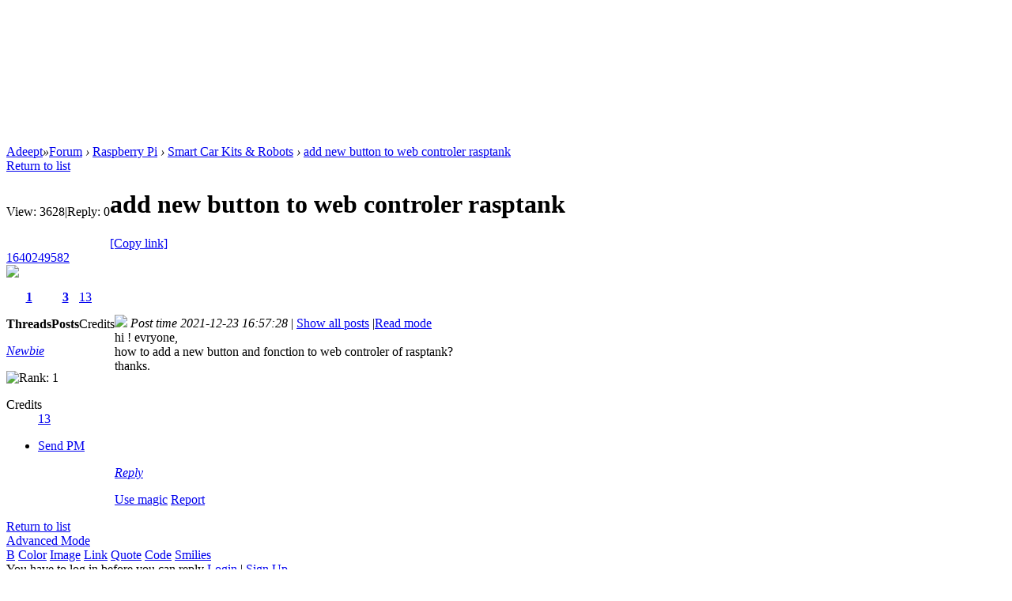

--- FILE ---
content_type: text/html; charset=utf-8
request_url: https://www.adeept.com/forum/thread-800-1-1.html
body_size: 4901
content:
<!DOCTYPE html PUBLIC "-//W3C//DTD XHTML 1.0 Transitional//EN" "http://www.w3.org/TR/xhtml1/DTD/xhtml1-transitional.dtd">
<html xmlns="http://www.w3.org/1999/xhtml">
<head>
<meta http-equiv="Content-Type" content="text/html; charset=utf-8" />
<title>Adeept - Forum - add new button to web controler rasptank</title>
<link href="https://www.adeept.com/forum/thread-800-1-1.html" rel="canonical" />
<meta name="keywords" content="add new button to web controler rasptank" />
<meta name="description" content="hi ! evryone,how to add a new button and fonction to web controler of rasptank?thanks. "/>
<meta name="robots" content="all">
<meta name="generator" content="Discuz! X3.4" />
<meta name="author" content="Discuz! Team and Comsenz UI Team" />
<meta name="copyright" content="2001-2017 Comsenz Inc." />
<meta name="MSSmartTagsPreventParsing" content="True" />
<meta http-equiv="MSThemeCompatible" content="Yes" />
<base href="https://www.adeept.com/forum/" /><link rel="stylesheet" type="text/css" href="data/cache/style_1_common.css?yYw" /><link rel="stylesheet" type="text/css" href="data/cache/style_1_forum_viewthread.css?yYw" /><script type="text/javascript">var STYLEID = '1', STATICURL = 'static/', IMGDIR = 'static/image/common', VERHASH = 'yYw', charset = 'utf-8', discuz_uid = '0', cookiepre = 'a2Es_2132_', cookiedomain = '', cookiepath = '/', showusercard = '1', attackevasive = '0', disallowfloat = 'newthread|reply|usergroups', creditnotice = '1|profile|,2|money|,3|contribution|', defaultstyle = '', REPORTURL = 'aHR0cDovL3d3dy5hZGVlcHQuY29tL2ZvcnVtL3RocmVhZC04MDAtMS0xLmh0bWw=', SITEURL = 'https://www.adeept.com/forum/', JSPATH = 'data/cache/', CSSPATH = 'data/cache/style_', DYNAMICURL = '';</script>
<script src="data/cache/common.js?yYw" type="text/javascript"></script>
<meta name="application-name" content="Adeept" />
<meta name="msapplication-tooltip" content="Adeept" />
<meta name="msapplication-task" content="name=Forum;action-uri=https://www.adeept.com/forum/forum.php;icon-uri=https://www.adeept.com/forum/static/image/common/bbs.ico" />
<link rel="archives" title="Adeept" href="https://www.adeept.com/forum/archiver/" />
<script src="data/cache/forum.js?yYw" type="text/javascript"></script>
<link rel="shortcut icon" href="/u_file/1707/photo/7747259744.ico">
</head>
<body id="nv_forum" class="pg_viewthread" onkeydown="if(event.keyCode==27) return false;">
<div style="height:175px;border:none;width:100%">
<iframe src="https://www.adeept.com/index.php?m=header" width="100%" name="header" height="175px" frameborder="no" scrolling="no"></iframe>
</div>
<div id="append_parent"></div><div id="ajaxwaitid"></div>
<!-- 111-->	

<div id="wp" class="wp">
<script type="text/javascript">var fid = parseInt('57'), tid = parseInt('800');</script>

<script src="data/cache/forum_viewthread.js?yYw" type="text/javascript"></script>
<script type="text/javascript">zoomstatus = parseInt(1);var imagemaxwidth = '997';var aimgcount = new Array();</script>

<style id="diy_style" type="text/css"></style>
<!--[diy=diynavtop]--><div id="diynavtop" class="area"></div><!--[/diy]-->
<div id="pt" class="bm cl">
<div class="z">
<a href="../" target="_parent" class="nvhm" title="Website">Adeept</a><em>&raquo;</em><a href="/forum/">Forum</a> <em>&rsaquo;</em> <a href="group-1.html">Raspberry Pi</a> <em>&rsaquo;</em> <a href="group-category-57-1.html">Smart Car Kits & Robots</a> <em>&rsaquo;</em> <a href="thread-800-1-1.html">add new button to web controler rasptank</a>
</div>
</div>

<style id="diy_style" type="text/css"></style>
<div class="wp">
<!--[diy=diy1]--><div id="diy1" class="area"></div><!--[/diy]-->
</div>

<div id="ct" class="wp cl">
<div id="pgt" class="pgs mbm cl ">
<div class="pgt"></div>
<span class="y pgb"><a href="forum.php?mod=forumdisplay&amp;fid=57">Return to list</a></span>
</div>



<div id="postlist" class="pl bm">
<table cellspacing="0" cellpadding="0">
<tr>
<td class="pls ptn pbn">
<div class="hm ptn">
<span class="xg1">View:</span> <span class="xi1">3628</span><span class="pipe">|</span><span class="xg1">Reply:</span> <span class="xi1">0</span>
</div>
</td>
<td class="plc ptm pbn vwthd">
<h1 class="ts">
<span id="thread_subject">add new button to web controler rasptank</span>
</h1>
<span class="xg1">
<a href="forum.php?mod=viewthread&amp;tid=800" onclick="return copyThreadUrl(this, 'Adeept')" >[Copy link]</a>
</span>
</td>
</tr>
</table>


<table cellspacing="0" cellpadding="0" class="ad">
<tr>
<td class="pls">
</td>
<td class="plc">
</td>
</tr>
</table><div id="post_1989" ><table id="pid1989" class="plhin" summary="pid1989" cellspacing="0" cellpadding="0">
<tr>
<td class="pls" rowspan="2">
<div id="favatar1989" class="pls favatar">
 <a name="lastpost"></a><div class="pi">
<div class="authi"><a href="home.php?mod=space&amp;uid=6326" target="_blank" class="xw1">1640249582</a>
</div>
</div>
<div class="p_pop blk bui card_gender_0" id="userinfo1989" style="display: none; margin-top: -11px;">
<div class="m z">
<div id="userinfo1989_ma"></div>
</div>
<div class="i y">
<div>
<strong><a href="home.php?mod=space&amp;uid=6326" target="_blank" class="xi2">1640249582</a></strong>
<em>Offline</em>
</div><dl class="cl">
<dt>Credits</dt><dd><a href="home.php?mod=space&uid=6326&do=profile" target="_blank" class="xi2">13</a></dd>
</dl><div class="imicn">
<a href="home.php?mod=space&amp;uid=6326&amp;do=profile" target="_blank" title="View details"><img src="static/image/common/userinfo.gif" alt="View details" /></a>
</div>
<div id="avatarfeed"><span id="threadsortswait"></span></div>
</div>
</div>
<div>
<div class="avatar" onmouseover="showauthor(this, 'userinfo1989')"><a href="home.php?mod=space&amp;uid=6326" class="avtm" target="_blank"><img src="https://www.adeept.com/forum/uc_server/avatar.php?uid=6326&size=middle" /></a></div>
</div>
<div class="tns xg2"><table cellspacing="0" cellpadding="0"><th><p><a href="home.php?mod=space&uid=6326&do=thread&type=thread&view=me&from=space" class="xi2">1</a></p>Threads</th><th><p><a href="home.php?mod=space&uid=6326&do=thread&type=reply&view=me&from=space" class="xi2">3</a></p>Posts</th><td><p><a href="home.php?mod=space&uid=6326&do=profile" class="xi2">13</a></p>Credits</td></table></div>

<p><em><a href="home.php?mod=spacecp&amp;ac=usergroup&amp;gid=10" target="_blank">Newbie</a></em></p>


<p><span id="g_up1989" onmouseover="showMenu({'ctrlid':this.id, 'pos':'12!'});"><img src="static/image/common/star_level1.gif" alt="Rank: 1" /></span></p>
<div id="g_up1989_menu" class="tip tip_4" style="display: none;"><div class="tip_horn"></div><div class="tip_c">Newbie, Credits 13, For the next level needed 37 Credits</div></div>


<p><span class="pbg2"  id="upgradeprogress_1989" onmouseover="showMenu({'ctrlid':this.id, 'pos':'12!', 'menuid':'g_up1989_menu'});"><span class="pbr2" style="width:26%;"></span></span></p>
<div id="g_up1989_menu" class="tip tip_4" style="display: none;"><div class="tip_horn"></div><div class="tip_c">Newbie, Credits 13, For the next level needed 37 Credits</div></div>

<dl class="pil cl">
	<dt>Credits</dt><dd><a href="home.php?mod=space&uid=6326&do=profile" target="_blank" class="xi2">13</a></dd>
</dl>

<dl class="pil cl"></dl><ul class="xl xl2 o cl">
<li class="pm2"><a href="home.php?mod=spacecp&amp;ac=pm&amp;op=showmsg&amp;handlekey=showmsg_6326&amp;touid=6326&amp;pmid=0&amp;daterange=2&amp;pid=1989&amp;tid=800" onclick="showWindow('sendpm', this.href);" title="Send PM" class="xi2">Send PM</a></li>
</ul>
</div>
</td>
<td class="plc">
<div class="pi">
<div class="pti">
<div class="pdbt">
</div>
<div class="authi">
<img class="authicn vm" id="authicon1989" src="static/image/common/online_member.gif" />
<em id="authorposton1989">Post time 2021-12-23 16:57:28</em>
<span class="pipe">|</span>
<a href="forum.php?mod=viewthread&amp;tid=800&amp;page=1" rel="nofollow">Show all posts</a>
<span class="pipe show">|</span><a href="javascript:;" onclick="readmode($('thread_subject').innerHTML, 1989);" class="show">Read mode</a>
</div>
</div>
</div><div class="pct"><style type="text/css">.pcb{margin-right:0}</style><div class="pcb">
 
<div class="t_fsz">
<table cellspacing="0" cellpadding="0"><tr><td class="t_f" id="postmessage_1989">
hi ! evryone,<br />
how to add a new button and fonction to web controler of rasptank?<br />
thanks.<br />
<br />
<br />
</td></tr></table>


</div>
<div id="comment_1989" class="cm">
</div>

<div id="post_rate_div_1989"></div>
</div>
</div>

</td></tr>
<tr><td class="plc plm">
</td>
</tr>
<tr id="_postposition1989"></tr>
<tr>
<td class="pls"></td>
<td class="plc" style="overflow:visible;">
<div class="po hin">
<div class="pob cl">
<em>
<a class="fastre" href="forum.php?mod=post&amp;action=reply&amp;fid=57&amp;tid=800&amp;reppost=1989&amp;extra=page%3D1&amp;page=1" onclick="showWindow('reply', this.href)">Reply</a>
</em>

<p>
<a href="javascript:;" id="mgc_post_1989" onmouseover="showMenu(this.id)" class="showmenu">Use magic</a>
<a href="javascript:;" onclick="showWindow('miscreport1989', 'misc.php?mod=report&rtype=post&rid=1989&tid=800&fid=57', 'get', -1);return false;">Report</a>
</p>

<ul id="mgc_post_1989_menu" class="p_pop mgcmn" style="display: none;">
</ul>
<script type="text/javascript" reload="1">checkmgcmn('post_1989')</script>
</div>
</div>
</td>
</tr>
<tr class="ad">
<td class="pls">
</td>
<td class="plc">
</td>
</tr>
</table>
</div><div id="postlistreply" class="pl"><div id="post_new" class="viewthread_table" style="display: none"></div></div>
</div>


<form method="post" autocomplete="off" name="modactions" id="modactions">
<input type="hidden" name="formhash" value="ff112b08" />
<input type="hidden" name="optgroup" />
<input type="hidden" name="operation" />
<input type="hidden" name="listextra" value="page%3D1" />
<input type="hidden" name="page" value="1" />
</form>



<div class="pgs mtm mbm cl">
<span class="pgb y"><a href="forum.php?mod=forumdisplay&amp;fid=57">Return to list</a></span>
</div>

<!--[diy=diyfastposttop]--><div id="diyfastposttop" class="area"></div><!--[/diy]-->
<script type="text/javascript">
var postminchars = parseInt('0');
var postmaxchars = parseInt('10000');
var disablepostctrl = parseInt('0');
</script>

<div id="f_pst" class="pl bm bmw">
<form method="post" autocomplete="off" id="fastpostform" action="forum.php?mod=post&amp;action=reply&amp;fid=57&amp;tid=800&amp;extra=page%3D1&amp;replysubmit=yes&amp;infloat=yes&amp;handlekey=fastpost" onSubmit="return fastpostvalidate(this)">
<table cellspacing="0" cellpadding="0">
<tr>
<td class="pls">
</td>
<td class="plc">

<span id="fastpostreturn"></span>


<div class="cl">
<div id="fastsmiliesdiv" class="y"><div id="fastsmiliesdiv_data"><div id="fastsmilies"></div></div></div><div class="hasfsl" id="fastposteditor">
<div class="tedt mtn">
<div class="bar">
<span class="y">
<a href="forum.php?mod=post&amp;action=reply&amp;fid=57&amp;tid=800" onclick="return switchAdvanceMode(this.href)">Advanced Mode</a>
</span><script src="data/cache/seditor.js?yYw" type="text/javascript"></script>
<div class="fpd">
<a href="javascript:;" title="Bold" class="fbld">B</a>
<a href="javascript:;" title="Font Color" class="fclr" id="fastpostforecolor">Color</a>
<a id="fastpostimg" href="javascript:;" title="Image" class="fmg">Image</a>
<a id="fastposturl" href="javascript:;" title="Add link" class="flnk">Link</a>
<a id="fastpostquote" href="javascript:;" title="Quote" class="fqt">Quote</a>
<a id="fastpostcode" href="javascript:;" title="Code" class="fcd">Code</a>
<a href="javascript:;" class="fsml" id="fastpostsml">Smilies</a>
</div></div>
<div class="area">
<div class="pt hm">
You have to log in before you can reply <a target="_blank" href="/account/logout.html" class="xi2">Login</a> | <a href="/account/sign-up.html" target="_blank" class="xi2">Sign Up</a>
</div>
</div>
</div>
</div>
</div>
<div id="seccheck_fastpost">
</div>


<input type="hidden" name="formhash" value="ff112b08" />
<input type="hidden" name="usesig" value="" />
<input type="hidden" name="subject" value="  " />
<p class="ptm pnpost">
<a href="home.php?mod=spacecp&amp;ac=credit&amp;op=rule&amp;fid=57" class="y" target="_blank">Points Rules</a>
<button type="button" onclick="showWindow('login', 'member.php?mod=logging&action=login&guestmessage=yes')" name="replysubmit" id="fastpostsubmit" class="pn pnc vm" value="replysubmit" tabindex="5"><strong>Reply post</strong></button>
<label for="fastpostrefresh"><input id="fastpostrefresh" type="checkbox" class="pc" />To last page</label>
<script type="text/javascript">if(getcookie('fastpostrefresh') == 1) {$('fastpostrefresh').checked=true;}</script>
</p>
</td>
</tr>
</table>
</form>
</div>


</div>

<div class="wp mtn">
<!--[diy=diy3]--><div id="diy3" class="area"></div><!--[/diy]-->
</div>

<script type="text/javascript">
function succeedhandle_followmod(url, msg, values) {
var fObj = $('followmod_'+values['fuid']);
if(values['type'] == 'add') {
fObj.innerHTML = 'Stop follow';
fObj.href = 'home.php?mod=spacecp&ac=follow&op=del&fuid='+values['fuid'];
} else if(values['type'] == 'del') {
fObj.innerHTML = 'Follow the author';
fObj.href = 'home.php?mod=spacecp&ac=follow&op=add&hash=ff112b08&fuid='+values['fuid'];
}
}
fixed_avatar([1989], 1);
</script><input type="hidden" id="uid" name="save" value="0"/>
</div>
<iframe src="https://www.adeept.com/index.php?m=footer" width="100%" name="footer" onload="this.height=footer.document.body.scrollHeight" style="min-height:275px" frameborder="no" scrolling="no"></iframe>
</body>
</html>
